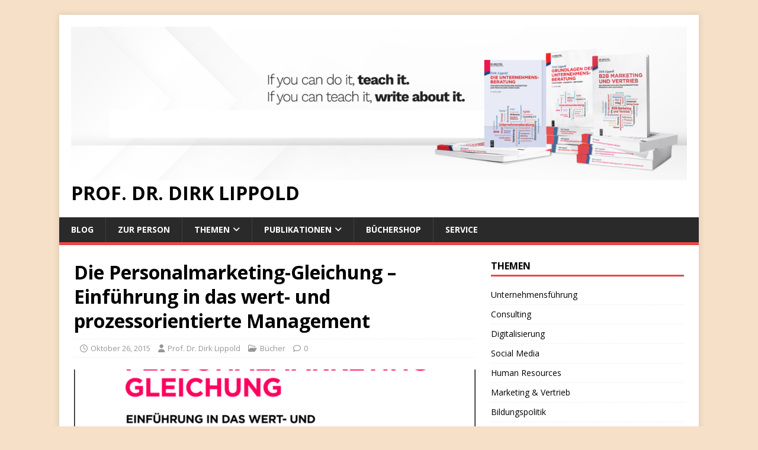

--- FILE ---
content_type: text/html; charset=UTF-8
request_url: https://dialog-lippold.de/hallo
body_size: 15136
content:
<!DOCTYPE html>
<html class="no-js" lang="de">
<head>
<meta charset="UTF-8">
<meta name="viewport" content="width=device-width, initial-scale=1.0">
<link rel="profile" href="https://gmpg.org/xfn/11" />
<link rel="pingback" href="https://dialog-lippold.de/xmlrpc.php" />
<meta name='robots' content='index, follow, max-image-preview:large, max-snippet:-1, max-video-preview:-1' />

	<!-- This site is optimized with the Yoast SEO plugin v22.1 - https://yoast.com/wordpress/plugins/seo/ -->
	<title>Die Personalmarketing-Gleichung - Einführung in das wert- und prozessorientierte Management - Prof. Dr. Dirk Lippold</title>
	<link rel="canonical" href="https://dialog-lippold.de/hallo" />
	<meta property="og:locale" content="de_DE" />
	<meta property="og:type" content="article" />
	<meta property="og:title" content="Die Personalmarketing-Gleichung - Einführung in das wert- und prozessorientierte Management - Prof. Dr. Dirk Lippold" />
	<meta property="og:description" content="Der Arbeitsmarkt entwickelt sich zu einem Käufermarkt für Fach- und Führungskräfte, wodurch wertorientiertes Personalmarketing an Bedeutung gewinnt. Dieses Buch behandelt u. a. folgende Eckpunkte: Übertragung [...]" />
	<meta property="og:url" content="https://dialog-lippold.de/hallo" />
	<meta property="og:site_name" content="Prof. Dr. Dirk Lippold" />
	<meta property="article:published_time" content="2015-10-26T12:44:28+00:00" />
	<meta property="article:modified_time" content="2017-03-25T14:03:05+00:00" />
	<meta property="og:image" content="https://i0.wp.com/dialog-lippold.de/wp-content/uploads/2017/01/Personalmarketing-Gleichung_neu.jpg?fit=1066%2C1500&ssl=1" />
	<meta property="og:image:width" content="1066" />
	<meta property="og:image:height" content="1500" />
	<meta property="og:image:type" content="image/jpeg" />
	<meta name="author" content="Prof. Dr. Dirk Lippold" />
	<meta name="twitter:card" content="summary_large_image" />
	<meta name="twitter:label1" content="Geschrieben von" />
	<meta name="twitter:data1" content="Prof. Dr. Dirk Lippold" />
	<script type="application/ld+json" class="yoast-schema-graph">{"@context":"https://schema.org","@graph":[{"@type":"WebPage","@id":"https://dialog-lippold.de/hallo","url":"https://dialog-lippold.de/hallo","name":"Die Personalmarketing-Gleichung - Einführung in das wert- und prozessorientierte Management - Prof. Dr. Dirk Lippold","isPartOf":{"@id":"https://dialog-lippold.de/#website"},"primaryImageOfPage":{"@id":"https://dialog-lippold.de/hallo#primaryimage"},"image":{"@id":"https://dialog-lippold.de/hallo#primaryimage"},"thumbnailUrl":"https://i0.wp.com/dialog-lippold.de/wp-content/uploads/2017/01/Personalmarketing-Gleichung_neu.jpg?fit=1066%2C1500&ssl=1","datePublished":"2015-10-26T12:44:28+00:00","dateModified":"2017-03-25T14:03:05+00:00","author":{"@id":"https://dialog-lippold.de/#/schema/person/379342b67470098793c6cb5a9a387621"},"breadcrumb":{"@id":"https://dialog-lippold.de/hallo#breadcrumb"},"inLanguage":"de","potentialAction":[{"@type":"ReadAction","target":["https://dialog-lippold.de/hallo"]}]},{"@type":"ImageObject","inLanguage":"de","@id":"https://dialog-lippold.de/hallo#primaryimage","url":"https://i0.wp.com/dialog-lippold.de/wp-content/uploads/2017/01/Personalmarketing-Gleichung_neu.jpg?fit=1066%2C1500&ssl=1","contentUrl":"https://i0.wp.com/dialog-lippold.de/wp-content/uploads/2017/01/Personalmarketing-Gleichung_neu.jpg?fit=1066%2C1500&ssl=1","width":1066,"height":1500},{"@type":"BreadcrumbList","@id":"https://dialog-lippold.de/hallo#breadcrumb","itemListElement":[{"@type":"ListItem","position":1,"name":"Startseite","item":"https://dialog-lippold.de/"},{"@type":"ListItem","position":2,"name":"Die Personalmarketing-Gleichung &#8211; Einführung in das wert- und prozessorientierte Management"}]},{"@type":"WebSite","@id":"https://dialog-lippold.de/#website","url":"https://dialog-lippold.de/","name":"Prof. Dr. Dirk Lippold","description":"","potentialAction":[{"@type":"SearchAction","target":{"@type":"EntryPoint","urlTemplate":"https://dialog-lippold.de/?s={search_term_string}"},"query-input":"required name=search_term_string"}],"inLanguage":"de"},{"@type":"Person","@id":"https://dialog-lippold.de/#/schema/person/379342b67470098793c6cb5a9a387621","name":"Prof. Dr. Dirk Lippold","image":{"@type":"ImageObject","inLanguage":"de","@id":"https://dialog-lippold.de/#/schema/person/image/","url":"https://secure.gravatar.com/avatar/70470d28c1dc456c4037fb1f012bbc3000ad715729c78d706bad93480a3c81f1?s=96&d=mm&r=g","contentUrl":"https://secure.gravatar.com/avatar/70470d28c1dc456c4037fb1f012bbc3000ad715729c78d706bad93480a3c81f1?s=96&d=mm&r=g","caption":"Prof. Dr. Dirk Lippold"}}]}</script>
	<!-- / Yoast SEO plugin. -->


<link rel='dns-prefetch' href='//secure.gravatar.com' />
<link rel='dns-prefetch' href='//stats.wp.com' />
<link rel='dns-prefetch' href='//fonts.googleapis.com' />
<link rel='dns-prefetch' href='//v0.wordpress.com' />
<link rel='dns-prefetch' href='//i0.wp.com' />
<link rel='dns-prefetch' href='//c0.wp.com' />
<link rel="alternate" type="application/rss+xml" title="Prof. Dr. Dirk Lippold &raquo; Feed" href="https://dialog-lippold.de/feed" />
<link rel="alternate" type="application/rss+xml" title="Prof. Dr. Dirk Lippold &raquo; Kommentar-Feed" href="https://dialog-lippold.de/comments/feed" />
<link rel="alternate" type="application/rss+xml" title="Prof. Dr. Dirk Lippold &raquo; Die Personalmarketing-Gleichung &#8211; Einführung in das wert- und prozessorientierte Management-Kommentar-Feed" href="https://dialog-lippold.de/hallo/feed" />
<link rel="alternate" title="oEmbed (JSON)" type="application/json+oembed" href="https://dialog-lippold.de/wp-json/oembed/1.0/embed?url=https%3A%2F%2Fdialog-lippold.de%2Fhallo" />
<link rel="alternate" title="oEmbed (XML)" type="text/xml+oembed" href="https://dialog-lippold.de/wp-json/oembed/1.0/embed?url=https%3A%2F%2Fdialog-lippold.de%2Fhallo&#038;format=xml" />
<style id='wp-img-auto-sizes-contain-inline-css' type='text/css'>
img:is([sizes=auto i],[sizes^="auto," i]){contain-intrinsic-size:3000px 1500px}
/*# sourceURL=wp-img-auto-sizes-contain-inline-css */
</style>
<style id='wp-emoji-styles-inline-css' type='text/css'>

	img.wp-smiley, img.emoji {
		display: inline !important;
		border: none !important;
		box-shadow: none !important;
		height: 1em !important;
		width: 1em !important;
		margin: 0 0.07em !important;
		vertical-align: -0.1em !important;
		background: none !important;
		padding: 0 !important;
	}
/*# sourceURL=wp-emoji-styles-inline-css */
</style>
<style id='wp-block-library-inline-css' type='text/css'>
:root{--wp-block-synced-color:#7a00df;--wp-block-synced-color--rgb:122,0,223;--wp-bound-block-color:var(--wp-block-synced-color);--wp-editor-canvas-background:#ddd;--wp-admin-theme-color:#007cba;--wp-admin-theme-color--rgb:0,124,186;--wp-admin-theme-color-darker-10:#006ba1;--wp-admin-theme-color-darker-10--rgb:0,107,160.5;--wp-admin-theme-color-darker-20:#005a87;--wp-admin-theme-color-darker-20--rgb:0,90,135;--wp-admin-border-width-focus:2px}@media (min-resolution:192dpi){:root{--wp-admin-border-width-focus:1.5px}}.wp-element-button{cursor:pointer}:root .has-very-light-gray-background-color{background-color:#eee}:root .has-very-dark-gray-background-color{background-color:#313131}:root .has-very-light-gray-color{color:#eee}:root .has-very-dark-gray-color{color:#313131}:root .has-vivid-green-cyan-to-vivid-cyan-blue-gradient-background{background:linear-gradient(135deg,#00d084,#0693e3)}:root .has-purple-crush-gradient-background{background:linear-gradient(135deg,#34e2e4,#4721fb 50%,#ab1dfe)}:root .has-hazy-dawn-gradient-background{background:linear-gradient(135deg,#faaca8,#dad0ec)}:root .has-subdued-olive-gradient-background{background:linear-gradient(135deg,#fafae1,#67a671)}:root .has-atomic-cream-gradient-background{background:linear-gradient(135deg,#fdd79a,#004a59)}:root .has-nightshade-gradient-background{background:linear-gradient(135deg,#330968,#31cdcf)}:root .has-midnight-gradient-background{background:linear-gradient(135deg,#020381,#2874fc)}:root{--wp--preset--font-size--normal:16px;--wp--preset--font-size--huge:42px}.has-regular-font-size{font-size:1em}.has-larger-font-size{font-size:2.625em}.has-normal-font-size{font-size:var(--wp--preset--font-size--normal)}.has-huge-font-size{font-size:var(--wp--preset--font-size--huge)}.has-text-align-center{text-align:center}.has-text-align-left{text-align:left}.has-text-align-right{text-align:right}.has-fit-text{white-space:nowrap!important}#end-resizable-editor-section{display:none}.aligncenter{clear:both}.items-justified-left{justify-content:flex-start}.items-justified-center{justify-content:center}.items-justified-right{justify-content:flex-end}.items-justified-space-between{justify-content:space-between}.screen-reader-text{border:0;clip-path:inset(50%);height:1px;margin:-1px;overflow:hidden;padding:0;position:absolute;width:1px;word-wrap:normal!important}.screen-reader-text:focus{background-color:#ddd;clip-path:none;color:#444;display:block;font-size:1em;height:auto;left:5px;line-height:normal;padding:15px 23px 14px;text-decoration:none;top:5px;width:auto;z-index:100000}html :where(.has-border-color){border-style:solid}html :where([style*=border-top-color]){border-top-style:solid}html :where([style*=border-right-color]){border-right-style:solid}html :where([style*=border-bottom-color]){border-bottom-style:solid}html :where([style*=border-left-color]){border-left-style:solid}html :where([style*=border-width]){border-style:solid}html :where([style*=border-top-width]){border-top-style:solid}html :where([style*=border-right-width]){border-right-style:solid}html :where([style*=border-bottom-width]){border-bottom-style:solid}html :where([style*=border-left-width]){border-left-style:solid}html :where(img[class*=wp-image-]){height:auto;max-width:100%}:where(figure){margin:0 0 1em}html :where(.is-position-sticky){--wp-admin--admin-bar--position-offset:var(--wp-admin--admin-bar--height,0px)}@media screen and (max-width:600px){html :where(.is-position-sticky){--wp-admin--admin-bar--position-offset:0px}}
.has-text-align-justify{text-align:justify;}

/*# sourceURL=wp-block-library-inline-css */
</style><style id='global-styles-inline-css' type='text/css'>
:root{--wp--preset--aspect-ratio--square: 1;--wp--preset--aspect-ratio--4-3: 4/3;--wp--preset--aspect-ratio--3-4: 3/4;--wp--preset--aspect-ratio--3-2: 3/2;--wp--preset--aspect-ratio--2-3: 2/3;--wp--preset--aspect-ratio--16-9: 16/9;--wp--preset--aspect-ratio--9-16: 9/16;--wp--preset--color--black: #000000;--wp--preset--color--cyan-bluish-gray: #abb8c3;--wp--preset--color--white: #ffffff;--wp--preset--color--pale-pink: #f78da7;--wp--preset--color--vivid-red: #cf2e2e;--wp--preset--color--luminous-vivid-orange: #ff6900;--wp--preset--color--luminous-vivid-amber: #fcb900;--wp--preset--color--light-green-cyan: #7bdcb5;--wp--preset--color--vivid-green-cyan: #00d084;--wp--preset--color--pale-cyan-blue: #8ed1fc;--wp--preset--color--vivid-cyan-blue: #0693e3;--wp--preset--color--vivid-purple: #9b51e0;--wp--preset--gradient--vivid-cyan-blue-to-vivid-purple: linear-gradient(135deg,rgb(6,147,227) 0%,rgb(155,81,224) 100%);--wp--preset--gradient--light-green-cyan-to-vivid-green-cyan: linear-gradient(135deg,rgb(122,220,180) 0%,rgb(0,208,130) 100%);--wp--preset--gradient--luminous-vivid-amber-to-luminous-vivid-orange: linear-gradient(135deg,rgb(252,185,0) 0%,rgb(255,105,0) 100%);--wp--preset--gradient--luminous-vivid-orange-to-vivid-red: linear-gradient(135deg,rgb(255,105,0) 0%,rgb(207,46,46) 100%);--wp--preset--gradient--very-light-gray-to-cyan-bluish-gray: linear-gradient(135deg,rgb(238,238,238) 0%,rgb(169,184,195) 100%);--wp--preset--gradient--cool-to-warm-spectrum: linear-gradient(135deg,rgb(74,234,220) 0%,rgb(151,120,209) 20%,rgb(207,42,186) 40%,rgb(238,44,130) 60%,rgb(251,105,98) 80%,rgb(254,248,76) 100%);--wp--preset--gradient--blush-light-purple: linear-gradient(135deg,rgb(255,206,236) 0%,rgb(152,150,240) 100%);--wp--preset--gradient--blush-bordeaux: linear-gradient(135deg,rgb(254,205,165) 0%,rgb(254,45,45) 50%,rgb(107,0,62) 100%);--wp--preset--gradient--luminous-dusk: linear-gradient(135deg,rgb(255,203,112) 0%,rgb(199,81,192) 50%,rgb(65,88,208) 100%);--wp--preset--gradient--pale-ocean: linear-gradient(135deg,rgb(255,245,203) 0%,rgb(182,227,212) 50%,rgb(51,167,181) 100%);--wp--preset--gradient--electric-grass: linear-gradient(135deg,rgb(202,248,128) 0%,rgb(113,206,126) 100%);--wp--preset--gradient--midnight: linear-gradient(135deg,rgb(2,3,129) 0%,rgb(40,116,252) 100%);--wp--preset--font-size--small: 13px;--wp--preset--font-size--medium: 20px;--wp--preset--font-size--large: 36px;--wp--preset--font-size--x-large: 42px;--wp--preset--spacing--20: 0.44rem;--wp--preset--spacing--30: 0.67rem;--wp--preset--spacing--40: 1rem;--wp--preset--spacing--50: 1.5rem;--wp--preset--spacing--60: 2.25rem;--wp--preset--spacing--70: 3.38rem;--wp--preset--spacing--80: 5.06rem;--wp--preset--shadow--natural: 6px 6px 9px rgba(0, 0, 0, 0.2);--wp--preset--shadow--deep: 12px 12px 50px rgba(0, 0, 0, 0.4);--wp--preset--shadow--sharp: 6px 6px 0px rgba(0, 0, 0, 0.2);--wp--preset--shadow--outlined: 6px 6px 0px -3px rgb(255, 255, 255), 6px 6px rgb(0, 0, 0);--wp--preset--shadow--crisp: 6px 6px 0px rgb(0, 0, 0);}:where(.is-layout-flex){gap: 0.5em;}:where(.is-layout-grid){gap: 0.5em;}body .is-layout-flex{display: flex;}.is-layout-flex{flex-wrap: wrap;align-items: center;}.is-layout-flex > :is(*, div){margin: 0;}body .is-layout-grid{display: grid;}.is-layout-grid > :is(*, div){margin: 0;}:where(.wp-block-columns.is-layout-flex){gap: 2em;}:where(.wp-block-columns.is-layout-grid){gap: 2em;}:where(.wp-block-post-template.is-layout-flex){gap: 1.25em;}:where(.wp-block-post-template.is-layout-grid){gap: 1.25em;}.has-black-color{color: var(--wp--preset--color--black) !important;}.has-cyan-bluish-gray-color{color: var(--wp--preset--color--cyan-bluish-gray) !important;}.has-white-color{color: var(--wp--preset--color--white) !important;}.has-pale-pink-color{color: var(--wp--preset--color--pale-pink) !important;}.has-vivid-red-color{color: var(--wp--preset--color--vivid-red) !important;}.has-luminous-vivid-orange-color{color: var(--wp--preset--color--luminous-vivid-orange) !important;}.has-luminous-vivid-amber-color{color: var(--wp--preset--color--luminous-vivid-amber) !important;}.has-light-green-cyan-color{color: var(--wp--preset--color--light-green-cyan) !important;}.has-vivid-green-cyan-color{color: var(--wp--preset--color--vivid-green-cyan) !important;}.has-pale-cyan-blue-color{color: var(--wp--preset--color--pale-cyan-blue) !important;}.has-vivid-cyan-blue-color{color: var(--wp--preset--color--vivid-cyan-blue) !important;}.has-vivid-purple-color{color: var(--wp--preset--color--vivid-purple) !important;}.has-black-background-color{background-color: var(--wp--preset--color--black) !important;}.has-cyan-bluish-gray-background-color{background-color: var(--wp--preset--color--cyan-bluish-gray) !important;}.has-white-background-color{background-color: var(--wp--preset--color--white) !important;}.has-pale-pink-background-color{background-color: var(--wp--preset--color--pale-pink) !important;}.has-vivid-red-background-color{background-color: var(--wp--preset--color--vivid-red) !important;}.has-luminous-vivid-orange-background-color{background-color: var(--wp--preset--color--luminous-vivid-orange) !important;}.has-luminous-vivid-amber-background-color{background-color: var(--wp--preset--color--luminous-vivid-amber) !important;}.has-light-green-cyan-background-color{background-color: var(--wp--preset--color--light-green-cyan) !important;}.has-vivid-green-cyan-background-color{background-color: var(--wp--preset--color--vivid-green-cyan) !important;}.has-pale-cyan-blue-background-color{background-color: var(--wp--preset--color--pale-cyan-blue) !important;}.has-vivid-cyan-blue-background-color{background-color: var(--wp--preset--color--vivid-cyan-blue) !important;}.has-vivid-purple-background-color{background-color: var(--wp--preset--color--vivid-purple) !important;}.has-black-border-color{border-color: var(--wp--preset--color--black) !important;}.has-cyan-bluish-gray-border-color{border-color: var(--wp--preset--color--cyan-bluish-gray) !important;}.has-white-border-color{border-color: var(--wp--preset--color--white) !important;}.has-pale-pink-border-color{border-color: var(--wp--preset--color--pale-pink) !important;}.has-vivid-red-border-color{border-color: var(--wp--preset--color--vivid-red) !important;}.has-luminous-vivid-orange-border-color{border-color: var(--wp--preset--color--luminous-vivid-orange) !important;}.has-luminous-vivid-amber-border-color{border-color: var(--wp--preset--color--luminous-vivid-amber) !important;}.has-light-green-cyan-border-color{border-color: var(--wp--preset--color--light-green-cyan) !important;}.has-vivid-green-cyan-border-color{border-color: var(--wp--preset--color--vivid-green-cyan) !important;}.has-pale-cyan-blue-border-color{border-color: var(--wp--preset--color--pale-cyan-blue) !important;}.has-vivid-cyan-blue-border-color{border-color: var(--wp--preset--color--vivid-cyan-blue) !important;}.has-vivid-purple-border-color{border-color: var(--wp--preset--color--vivid-purple) !important;}.has-vivid-cyan-blue-to-vivid-purple-gradient-background{background: var(--wp--preset--gradient--vivid-cyan-blue-to-vivid-purple) !important;}.has-light-green-cyan-to-vivid-green-cyan-gradient-background{background: var(--wp--preset--gradient--light-green-cyan-to-vivid-green-cyan) !important;}.has-luminous-vivid-amber-to-luminous-vivid-orange-gradient-background{background: var(--wp--preset--gradient--luminous-vivid-amber-to-luminous-vivid-orange) !important;}.has-luminous-vivid-orange-to-vivid-red-gradient-background{background: var(--wp--preset--gradient--luminous-vivid-orange-to-vivid-red) !important;}.has-very-light-gray-to-cyan-bluish-gray-gradient-background{background: var(--wp--preset--gradient--very-light-gray-to-cyan-bluish-gray) !important;}.has-cool-to-warm-spectrum-gradient-background{background: var(--wp--preset--gradient--cool-to-warm-spectrum) !important;}.has-blush-light-purple-gradient-background{background: var(--wp--preset--gradient--blush-light-purple) !important;}.has-blush-bordeaux-gradient-background{background: var(--wp--preset--gradient--blush-bordeaux) !important;}.has-luminous-dusk-gradient-background{background: var(--wp--preset--gradient--luminous-dusk) !important;}.has-pale-ocean-gradient-background{background: var(--wp--preset--gradient--pale-ocean) !important;}.has-electric-grass-gradient-background{background: var(--wp--preset--gradient--electric-grass) !important;}.has-midnight-gradient-background{background: var(--wp--preset--gradient--midnight) !important;}.has-small-font-size{font-size: var(--wp--preset--font-size--small) !important;}.has-medium-font-size{font-size: var(--wp--preset--font-size--medium) !important;}.has-large-font-size{font-size: var(--wp--preset--font-size--large) !important;}.has-x-large-font-size{font-size: var(--wp--preset--font-size--x-large) !important;}
/*# sourceURL=global-styles-inline-css */
</style>

<style id='classic-theme-styles-inline-css' type='text/css'>
/*! This file is auto-generated */
.wp-block-button__link{color:#fff;background-color:#32373c;border-radius:9999px;box-shadow:none;text-decoration:none;padding:calc(.667em + 2px) calc(1.333em + 2px);font-size:1.125em}.wp-block-file__button{background:#32373c;color:#fff;text-decoration:none}
/*# sourceURL=/wp-includes/css/classic-themes.min.css */
</style>
<link rel='stylesheet' id='mh-google-fonts-css' href='https://fonts.googleapis.com/css?family=Open+Sans:400,400italic,700,600' type='text/css' media='all' />
<link rel='stylesheet' id='mh-magazine-lite-css' href='https://dialog-lippold.de/wp-content/themes/mh-magazine-lite/style.css?ver=2.9.2' type='text/css' media='all' />
<link rel='stylesheet' id='mh-font-awesome-css' href='https://dialog-lippold.de/wp-content/themes/mh-magazine-lite/includes/font-awesome.min.css' type='text/css' media='all' />
<link rel='stylesheet' id='ngg_trigger_buttons-css' href='https://dialog-lippold.de/wp-content/plugins/nextgen-gallery/static/GalleryDisplay/trigger_buttons.css?ver=3.58' type='text/css' media='all' />
<link rel='stylesheet' id='fancybox-0-css' href='https://dialog-lippold.de/wp-content/plugins/nextgen-gallery/static/Lightbox/fancybox/jquery.fancybox-1.3.4.css?ver=3.58' type='text/css' media='all' />
<link rel='stylesheet' id='fontawesome_v4_shim_style-css' href='https://dialog-lippold.de/wp-content/plugins/nextgen-gallery/static/FontAwesome/css/v4-shims.min.css?ver=6.9' type='text/css' media='all' />
<link rel='stylesheet' id='fontawesome-css' href='https://dialog-lippold.de/wp-content/plugins/nextgen-gallery/static/FontAwesome/css/all.min.css?ver=6.9' type='text/css' media='all' />
<link rel='stylesheet' id='ngg_basic_slideshow_style-css' href='https://dialog-lippold.de/wp-content/plugins/nextgen-gallery/static/Slideshow/ngg_basic_slideshow.css?ver=3.58' type='text/css' media='all' />
<link rel='stylesheet' id='ngg_slick_slideshow_style-css' href='https://dialog-lippold.de/wp-content/plugins/nextgen-gallery/static/Slideshow/slick/slick.css?ver=3.58' type='text/css' media='all' />
<link rel='stylesheet' id='ngg_slick_slideshow_theme-css' href='https://dialog-lippold.de/wp-content/plugins/nextgen-gallery/static/Slideshow/slick/slick-theme.css?ver=3.58' type='text/css' media='all' />
<link rel='stylesheet' id='nextgen_widgets_style-css' href='https://dialog-lippold.de/wp-content/plugins/nextgen-gallery/static/Widget/display.css?ver=3.58' type='text/css' media='all' />
<link rel='stylesheet' id='nextgen_basic_slideshow_style-css' href='https://dialog-lippold.de/wp-content/plugins/nextgen-gallery/static/Slideshow/ngg_basic_slideshow.css?ver=3.58' type='text/css' media='all' />
<link rel='stylesheet' id='jetpack_css-css' href='https://c0.wp.com/p/jetpack/13.1.4/css/jetpack.css' type='text/css' media='all' />
<script type="text/javascript" src="https://c0.wp.com/c/6.9/wp-includes/js/jquery/jquery.min.js" id="jquery-core-js"></script>
<script type="text/javascript" src="https://c0.wp.com/c/6.9/wp-includes/js/jquery/jquery-migrate.min.js" id="jquery-migrate-js"></script>
<script type="text/javascript" src="https://dialog-lippold.de/wp-content/themes/mh-magazine-lite/js/scripts.js?ver=2.9.2" id="mh-scripts-js"></script>
<script type="text/javascript" id="photocrati_ajax-js-extra">
/* <![CDATA[ */
var photocrati_ajax = {"url":"https://dialog-lippold.de/index.php?photocrati_ajax=1","rest_url":"https://dialog-lippold.de/wp-json/","wp_home_url":"https://dialog-lippold.de","wp_site_url":"https://dialog-lippold.de","wp_root_url":"https://dialog-lippold.de","wp_plugins_url":"https://dialog-lippold.de/wp-content/plugins","wp_content_url":"https://dialog-lippold.de/wp-content","wp_includes_url":"https://dialog-lippold.de/wp-includes/","ngg_param_slug":"nggallery"};
//# sourceURL=photocrati_ajax-js-extra
/* ]]> */
</script>
<script type="text/javascript" src="https://dialog-lippold.de/wp-content/plugins/nextgen-gallery/static/Legacy/ajax.min.js?ver=3.58" id="photocrati_ajax-js"></script>
<script type="text/javascript" src="https://dialog-lippold.de/wp-content/plugins/nextgen-gallery/static/FontAwesome/js/v4-shims.min.js?ver=5.3.1" id="fontawesome_v4_shim-js"></script>
<script type="text/javascript" defer crossorigin="anonymous" data-auto-replace-svg="false" data-keep-original-source="false" data-search-pseudo-elements src="https://dialog-lippold.de/wp-content/plugins/nextgen-gallery/static/FontAwesome/js/all.min.js?ver=5.3.1" id="fontawesome-js"></script>
<script type="text/javascript" src="https://dialog-lippold.de/wp-content/plugins/nextgen-gallery/static/Slideshow/slick/slick-1.8.0-modded.js?ver=3.58" id="ngg_slick-js"></script>
<link rel="https://api.w.org/" href="https://dialog-lippold.de/wp-json/" /><link rel="alternate" title="JSON" type="application/json" href="https://dialog-lippold.de/wp-json/wp/v2/posts/605" /><link rel="EditURI" type="application/rsd+xml" title="RSD" href="https://dialog-lippold.de/xmlrpc.php?rsd" />
<meta name="generator" content="WordPress 6.9" />
<link rel='shortlink' href='https://wp.me/seemER-hallo' />
	<style>img#wpstats{display:none}</style>
		<!--[if lt IE 9]>
<script src="https://dialog-lippold.de/wp-content/themes/mh-magazine-lite/js/css3-mediaqueries.js"></script>
<![endif]-->
<style type="text/css" id="custom-background-css">
body.custom-background { background-color: #f6e0c8; }
</style>
	<link rel='stylesheet' id='mailpoet_public-css' href='https://dialog-lippold.de/wp-content/plugins/mailpoet/assets/dist/css/mailpoet-public.6d11f60f.css?ver=6.9' type='text/css' media='all' />
<link rel='stylesheet' id='mailpoet_custom_fonts_0-css' href='https://fonts.googleapis.com/css?family=Abril+FatFace%3A400%2C400i%2C700%2C700i%7CAlegreya%3A400%2C400i%2C700%2C700i%7CAlegreya+Sans%3A400%2C400i%2C700%2C700i%7CAmatic+SC%3A400%2C400i%2C700%2C700i%7CAnonymous+Pro%3A400%2C400i%2C700%2C700i%7CArchitects+Daughter%3A400%2C400i%2C700%2C700i%7CArchivo%3A400%2C400i%2C700%2C700i%7CArchivo+Narrow%3A400%2C400i%2C700%2C700i%7CAsap%3A400%2C400i%2C700%2C700i%7CBarlow%3A400%2C400i%2C700%2C700i%7CBioRhyme%3A400%2C400i%2C700%2C700i%7CBonbon%3A400%2C400i%2C700%2C700i%7CCabin%3A400%2C400i%2C700%2C700i%7CCairo%3A400%2C400i%2C700%2C700i%7CCardo%3A400%2C400i%2C700%2C700i%7CChivo%3A400%2C400i%2C700%2C700i%7CConcert+One%3A400%2C400i%2C700%2C700i%7CCormorant%3A400%2C400i%2C700%2C700i%7CCrimson+Text%3A400%2C400i%2C700%2C700i%7CEczar%3A400%2C400i%2C700%2C700i%7CExo+2%3A400%2C400i%2C700%2C700i%7CFira+Sans%3A400%2C400i%2C700%2C700i%7CFjalla+One%3A400%2C400i%2C700%2C700i%7CFrank+Ruhl+Libre%3A400%2C400i%2C700%2C700i%7CGreat+Vibes%3A400%2C400i%2C700%2C700i&#038;ver=6.9' type='text/css' media='all' />
<link rel='stylesheet' id='mailpoet_custom_fonts_1-css' href='https://fonts.googleapis.com/css?family=Heebo%3A400%2C400i%2C700%2C700i%7CIBM+Plex%3A400%2C400i%2C700%2C700i%7CInconsolata%3A400%2C400i%2C700%2C700i%7CIndie+Flower%3A400%2C400i%2C700%2C700i%7CInknut+Antiqua%3A400%2C400i%2C700%2C700i%7CInter%3A400%2C400i%2C700%2C700i%7CKarla%3A400%2C400i%2C700%2C700i%7CLibre+Baskerville%3A400%2C400i%2C700%2C700i%7CLibre+Franklin%3A400%2C400i%2C700%2C700i%7CMontserrat%3A400%2C400i%2C700%2C700i%7CNeuton%3A400%2C400i%2C700%2C700i%7CNotable%3A400%2C400i%2C700%2C700i%7CNothing+You+Could+Do%3A400%2C400i%2C700%2C700i%7CNoto+Sans%3A400%2C400i%2C700%2C700i%7CNunito%3A400%2C400i%2C700%2C700i%7COld+Standard+TT%3A400%2C400i%2C700%2C700i%7COxygen%3A400%2C400i%2C700%2C700i%7CPacifico%3A400%2C400i%2C700%2C700i%7CPoppins%3A400%2C400i%2C700%2C700i%7CProza+Libre%3A400%2C400i%2C700%2C700i%7CPT+Sans%3A400%2C400i%2C700%2C700i%7CPT+Serif%3A400%2C400i%2C700%2C700i%7CRakkas%3A400%2C400i%2C700%2C700i%7CReenie+Beanie%3A400%2C400i%2C700%2C700i%7CRoboto+Slab%3A400%2C400i%2C700%2C700i&#038;ver=6.9' type='text/css' media='all' />
<link rel='stylesheet' id='mailpoet_custom_fonts_2-css' href='https://fonts.googleapis.com/css?family=Ropa+Sans%3A400%2C400i%2C700%2C700i%7CRubik%3A400%2C400i%2C700%2C700i%7CShadows+Into+Light%3A400%2C400i%2C700%2C700i%7CSpace+Mono%3A400%2C400i%2C700%2C700i%7CSpectral%3A400%2C400i%2C700%2C700i%7CSue+Ellen+Francisco%3A400%2C400i%2C700%2C700i%7CTitillium+Web%3A400%2C400i%2C700%2C700i%7CUbuntu%3A400%2C400i%2C700%2C700i%7CVarela%3A400%2C400i%2C700%2C700i%7CVollkorn%3A400%2C400i%2C700%2C700i%7CWork+Sans%3A400%2C400i%2C700%2C700i%7CYatra+One%3A400%2C400i%2C700%2C700i&#038;ver=6.9' type='text/css' media='all' />
</head>
<body data-rsssl=1 id="mh-mobile" class="wp-singular post-template-default single single-post postid-605 single-format-standard custom-background wp-custom-logo wp-theme-mh-magazine-lite mh-right-sb" itemscope="itemscope" itemtype="https://schema.org/WebPage">
<div class="mh-container mh-container-outer">
<div class="mh-header-mobile-nav mh-clearfix"></div>
<header class="mh-header" itemscope="itemscope" itemtype="https://schema.org/WPHeader">
	<div class="mh-container mh-container-inner mh-row mh-clearfix">
		<div class="mh-custom-header mh-clearfix">
<div class="mh-site-identity">
<div class="mh-site-logo" role="banner" itemscope="itemscope" itemtype="https://schema.org/Brand">
<a href="https://dialog-lippold.de/" class="custom-logo-link" rel="home"><img width="2000" height="500" src="https://i0.wp.com/dialog-lippold.de/wp-content/uploads/2022/10/cropped-Blog_Template_2.png?fit=2000%2C500&amp;ssl=1" class="custom-logo" alt="Prof. Dr. Dirk Lippold" decoding="async" fetchpriority="high" srcset="https://i0.wp.com/dialog-lippold.de/wp-content/uploads/2022/10/cropped-Blog_Template_2.png?w=2000&amp;ssl=1 2000w, https://i0.wp.com/dialog-lippold.de/wp-content/uploads/2022/10/cropped-Blog_Template_2.png?resize=300%2C75&amp;ssl=1 300w, https://i0.wp.com/dialog-lippold.de/wp-content/uploads/2022/10/cropped-Blog_Template_2.png?resize=1024%2C256&amp;ssl=1 1024w, https://i0.wp.com/dialog-lippold.de/wp-content/uploads/2022/10/cropped-Blog_Template_2.png?resize=768%2C192&amp;ssl=1 768w, https://i0.wp.com/dialog-lippold.de/wp-content/uploads/2022/10/cropped-Blog_Template_2.png?resize=1536%2C384&amp;ssl=1 1536w, https://i0.wp.com/dialog-lippold.de/wp-content/uploads/2022/10/cropped-Blog_Template_2.png?resize=1320%2C330&amp;ssl=1 1320w" sizes="(max-width: 2000px) 100vw, 2000px" /></a><style type="text/css" id="mh-header-css">.mh-header-title, .mh-header-tagline { color: #020202; }</style>
<div class="mh-header-text">
<a class="mh-header-text-link" href="https://dialog-lippold.de/" title="Prof. Dr. Dirk Lippold" rel="home">
<h2 class="mh-header-title">Prof. Dr. Dirk Lippold</h2>
</a>
</div>
</div>
</div>
</div>
	</div>
	<div class="mh-main-nav-wrap">
		<nav class="mh-navigation mh-main-nav mh-container mh-container-inner mh-clearfix" itemscope="itemscope" itemtype="https://schema.org/SiteNavigationElement">
			<div class="menu-main0-container"><ul id="menu-main0" class="menu"><li id="menu-item-68" class="menu-item menu-item-type-custom menu-item-object-custom menu-item-home menu-item-68"><a href="https://dialog-lippold.de">Blog</a></li>
<li id="menu-item-76" class="menu-item menu-item-type-post_type menu-item-object-page menu-item-76"><a href="https://dialog-lippold.de/zur-person">Zur Person</a></li>
<li id="menu-item-496" class="menu-item menu-item-type-custom menu-item-object-custom menu-item-has-children menu-item-496"><a href="/category/themen">Themen</a>
<ul class="sub-menu">
	<li id="menu-item-106" class="menu-item menu-item-type-custom menu-item-object-custom menu-item-106"><a href="/category/unternehmen">Unternehmensführung</a></li>
	<li id="menu-item-103" class="menu-item menu-item-type-custom menu-item-object-custom menu-item-103"><a href="/category/consulting">Consulting</a></li>
	<li id="menu-item-2390" class="menu-item menu-item-type-custom menu-item-object-custom menu-item-2390"><a href="/category/digitalisierung">Digitalisierung</a></li>
	<li id="menu-item-3275" class="menu-item menu-item-type-custom menu-item-object-custom menu-item-3275"><a href="/category/social-media">Social Media</a></li>
	<li id="menu-item-105" class="menu-item menu-item-type-custom menu-item-object-custom menu-item-105"><a href="/category/personal">Human Resources</a></li>
	<li id="menu-item-104" class="menu-item menu-item-type-custom menu-item-object-custom menu-item-104"><a href="/category/marketing">Marketing &#038; Vertrieb</a></li>
	<li id="menu-item-100" class="menu-item menu-item-type-custom menu-item-object-custom menu-item-100"><a href="/category/bildungspolitik">Bildungspolitik</a></li>
	<li id="menu-item-485" class="menu-item menu-item-type-custom menu-item-object-custom menu-item-485"><a href="/category/start-ups">Start-ups</a></li>
	<li id="menu-item-487" class="menu-item menu-item-type-custom menu-item-object-custom menu-item-487"><a href="/category/organisationsmanagement">Organisation</a></li>
	<li id="menu-item-896" class="menu-item menu-item-type-custom menu-item-object-custom menu-item-896"><a href="/category/nachhaltigkeit">Nachhaltigkeit</a></li>
</ul>
</li>
<li id="menu-item-491" class="menu-item menu-item-type-custom menu-item-object-custom menu-item-has-children menu-item-491"><a href="/category/publikationen">Publikationen</a>
<ul class="sub-menu">
	<li id="menu-item-492" class="menu-item menu-item-type-custom menu-item-object-custom menu-item-492"><a href="/category/buecher">Bücher</a></li>
	<li id="menu-item-493" class="menu-item menu-item-type-custom menu-item-object-custom menu-item-493"><a href="/category/gastbeitraege">Gastbeiträge</a></li>
</ul>
</li>
<li id="menu-item-1197" class="menu-item menu-item-type-post_type menu-item-object-page menu-item-1197"><a href="https://dialog-lippold.de/buchshop">Büchershop</a></li>
<li id="menu-item-579" class="menu-item menu-item-type-post_type menu-item-object-page menu-item-579"><a href="https://dialog-lippold.de/shop">Service</a></li>
</ul></div>		</nav>
	</div>
</header><div class="mh-wrapper mh-clearfix">
	<div id="main-content" class="mh-content" role="main" itemprop="mainContentOfPage"><article id="post-605" class="post-605 post type-post status-publish format-standard has-post-thumbnail hentry category-buecher">
	<header class="entry-header mh-clearfix"><h1 class="entry-title">Die Personalmarketing-Gleichung &#8211; Einführung in das wert- und prozessorientierte Management</h1><p class="mh-meta entry-meta">
<span class="entry-meta-date updated"><i class="fa fa-clock-o"></i><a href="https://dialog-lippold.de/2015/10">Oktober 26, 2015</a></span>
<span class="entry-meta-author author vcard"><i class="fa fa-user"></i><a class="fn" href="https://dialog-lippold.de/author/benderal">Prof. Dr. Dirk Lippold</a></span>
<span class="entry-meta-categories"><i class="fa fa-folder-open-o"></i><a href="https://dialog-lippold.de/category/publikationen/buecher" rel="category tag">Bücher</a></span>
<span class="entry-meta-comments"><i class="fa fa-comment-o"></i><a class="mh-comment-scroll" href="https://dialog-lippold.de/hallo#mh-comments">0</a></span>
</p>
	</header>
		<div class="entry-content mh-clearfix">
<figure class="entry-thumbnail">
<img src="https://i0.wp.com/dialog-lippold.de/wp-content/uploads/2017/01/Personalmarketing-Gleichung_neu.jpg?resize=678%2C381&#038;ssl=1" alt="" title="Personalmarketing-Gleichung_neu" />
</figure>
<p align="LEFT">Der Arbeitsmarkt entwickelt sich zu einem Käufermarkt für Fach- und Führungskräfte, wodurch wertorientiertes Personalmarketing an Bedeutung gewinnt. Dieses Buch behandelt u. a. folgende Eckpunkte: Übertragung der Erkenntnisse aus dem Absatzmarketing auf das Personalmanagement, Selbstverständnis des Personalmanagements als Business-Partner, Aktivitäten des Personalmanagements als Wertschöpfungskette, internationale Ausrichtung des Managements.</p>
<p>&nbsp;</p>
	</div></article><nav class="mh-post-nav mh-row mh-clearfix" itemscope="itemscope" itemtype="https://schema.org/SiteNavigationElement">
<div class="mh-col-1-2 mh-post-nav-item mh-post-nav-prev">
<a href="https://dialog-lippold.de/die-marketing-gleichung" rel="prev"><img width="80" height="60" src="https://i0.wp.com/dialog-lippold.de/wp-content/uploads/2014/05/Marketing-Gleichung_neu.jpg?resize=80%2C60&amp;ssl=1" class="attachment-mh-magazine-lite-small size-mh-magazine-lite-small wp-post-image" alt="" decoding="async" /><span>Zurück</span><p>Die Marketing-Gleichung &#8211; Einführung in das prozess- und wertorientierte Marketingmanagement</p></a></div>
<div class="mh-col-1-2 mh-post-nav-item mh-post-nav-next">
<a href="https://dialog-lippold.de/das-standardwerk-der-unternehmensberatung-in-2-aufl-erschienen" rel="next"><img width="80" height="60" src="https://i0.wp.com/dialog-lippold.de/wp-content/uploads/2016/02/Die-Unternehmensberatung.jpg?resize=80%2C60&amp;ssl=1" class="attachment-mh-magazine-lite-small size-mh-magazine-lite-small wp-post-image" alt="" decoding="async" srcset="https://i0.wp.com/dialog-lippold.de/wp-content/uploads/2016/02/Die-Unternehmensberatung.jpg?resize=326%2C245&amp;ssl=1 326w, https://i0.wp.com/dialog-lippold.de/wp-content/uploads/2016/02/Die-Unternehmensberatung.jpg?resize=80%2C60&amp;ssl=1 80w, https://i0.wp.com/dialog-lippold.de/wp-content/uploads/2016/02/Die-Unternehmensberatung.jpg?zoom=2&amp;resize=80%2C60&amp;ssl=1 160w, https://i0.wp.com/dialog-lippold.de/wp-content/uploads/2016/02/Die-Unternehmensberatung.jpg?zoom=3&amp;resize=80%2C60&amp;ssl=1 240w" sizes="(max-width: 80px) 100vw, 80px" /><span>Weiter</span><p>Das Standardwerk der Unternehmensberatung in 2. Aufl. erschienen</p></a></div>
</nav>
		<h4 id="mh-comments" class="mh-widget-title mh-comment-form-title">
			<span class="mh-widget-title-inner">
				Ersten Kommentar schreiben			</span>
		</h4>	<div id="respond" class="comment-respond">
		<h3 id="reply-title" class="comment-reply-title">Antworten <small><a rel="nofollow" id="cancel-comment-reply-link" href="/hallo#respond" style="display:none;">Antwort abbrechen</a></small></h3><form action="https://dialog-lippold.de/wp-comments-post.php" method="post" id="commentform" class="comment-form"><p class="comment-notes">Ihre E-Mail-Adresse wird nicht veröffentlicht.</p><p class="comment-form-comment"><label for="comment">Kommentar</label><br/><textarea id="comment" name="comment" cols="45" rows="5" aria-required="true"></textarea></p><p class="comment-form-author"><label for="author">Name</label><span class="required">*</span><br/><input id="author" name="author" type="text" value="" size="30" aria-required='true' /></p>
<p class="comment-form-email"><label for="email">E-Mail</label><span class="required">*</span><br/><input id="email" name="email" type="text" value="" size="30" aria-required='true' /></p>
<p class="comment-form-url"><label for="url">Website</label><br/><input id="url" name="url" type="text" value="" size="30" /></p>
<p class="comment-form-cookies-consent"><input id="wp-comment-cookies-consent" name="wp-comment-cookies-consent" type="checkbox" value="yes" /><label for="wp-comment-cookies-consent">Meinen Namen, E-Mail und Website in diesem Browser speichern, bis ich wieder kommentiere.</label></p>
<p class="comment-subscription-form"><input type="checkbox" name="subscribe_comments" id="subscribe_comments" value="subscribe" style="width: auto; -moz-appearance: checkbox; -webkit-appearance: checkbox;" /> <label class="subscribe-label" id="subscribe-label" for="subscribe_comments">Benachrichtigen Sie mich über nachfolgende Kommentare via E-Mail.</label></p><p class="comment-subscription-form"><input type="checkbox" name="subscribe_blog" id="subscribe_blog" value="subscribe" style="width: auto; -moz-appearance: checkbox; -webkit-appearance: checkbox;" /> <label class="subscribe-label" id="subscribe-blog-label" for="subscribe_blog">Benachrichtigen Sie mich über neue Beiträge per E-Mail.</label></p><p class="form-submit"><input name="submit" type="submit" id="submit" class="submit" value="Kommentar abschicken" /> <input type='hidden' name='comment_post_ID' value='605' id='comment_post_ID' />
<input type='hidden' name='comment_parent' id='comment_parent' value='0' />
</p><p style="display: none;"><input type="hidden" id="akismet_comment_nonce" name="akismet_comment_nonce" value="c8b2daf3a0" /></p><p style="display: none !important;" class="akismet-fields-container" data-prefix="ak_"><label>&#916;<textarea name="ak_hp_textarea" cols="45" rows="8" maxlength="100"></textarea></label><input type="hidden" id="ak_js_1" name="ak_js" value="71"/><script>document.getElementById( "ak_js_1" ).setAttribute( "value", ( new Date() ).getTime() );</script></p></form>	</div><!-- #respond -->
	<p class="akismet_comment_form_privacy_notice">Diese Website verwendet Akismet, um Spam zu reduzieren. <a href="https://akismet.com/privacy/" target="_blank" rel="nofollow noopener">Erfahren Sie, wie Ihre Kommentardaten verarbeitet werden.</a></p>	</div>
	<aside class="mh-widget-col-1 mh-sidebar" itemscope="itemscope" itemtype="https://schema.org/WPSideBar"><div id="nav_menu-13" class="mh-widget widget_nav_menu"><h4 class="mh-widget-title"><span class="mh-widget-title-inner">Themen</span></h4><div class="menu-sidebar-container"><ul id="menu-sidebar" class="menu"><li id="menu-item-2269" class="menu-item menu-item-type-custom menu-item-object-custom menu-item-2269"><a href="/category/unternehmen">Unternehmensführung</a></li>
<li id="menu-item-2270" class="menu-item menu-item-type-custom menu-item-object-custom menu-item-2270"><a href="/category/consulting">Consulting</a></li>
<li id="menu-item-2392" class="menu-item menu-item-type-custom menu-item-object-custom menu-item-2392"><a href="/category/digitalisierung">Digitalisierung</a></li>
<li id="menu-item-3274" class="menu-item menu-item-type-custom menu-item-object-custom menu-item-3274"><a href="/category/social-media">Social Media</a></li>
<li id="menu-item-2271" class="menu-item menu-item-type-custom menu-item-object-custom menu-item-2271"><a href="/category/personal">Human Resources</a></li>
<li id="menu-item-2272" class="menu-item menu-item-type-custom menu-item-object-custom menu-item-2272"><a href="/category/marketing">Marketing &#038; Vertrieb</a></li>
<li id="menu-item-2273" class="menu-item menu-item-type-custom menu-item-object-custom menu-item-2273"><a href="/category/bildungspolitik">Bildungspolitik</a></li>
<li id="menu-item-2274" class="menu-item menu-item-type-custom menu-item-object-custom menu-item-2274"><a href="/category/start-ups">Start-ups</a></li>
<li id="menu-item-2275" class="menu-item menu-item-type-custom menu-item-object-custom menu-item-2275"><a href="/category/organisationsmanagement">Organisation</a></li>
<li id="menu-item-2276" class="menu-item menu-item-type-custom menu-item-object-custom menu-item-2276"><a href="/category/nachhaltigkeit">Nachhaltigkeit</a></li>
</ul></div></div><div id="search-2" class="mh-widget widget_search"><h4 class="mh-widget-title"><span class="mh-widget-title-inner">Suche</span></h4><form role="search" method="get" class="search-form" action="https://dialog-lippold.de/">
				<label>
					<span class="screen-reader-text">Suche nach:</span>
					<input type="search" class="search-field" placeholder="Suchen …" value="" name="s" />
				</label>
				<input type="submit" class="search-submit" value="Suchen" />
			</form></div>      <div id="mailpoet_form-5" class="mh-widget widget_mailpoet_form">
  
      <h4 class="mh-widget-title"><span class="mh-widget-title-inner">Anmeldung zum Newsletter</span></h4>
  
  <div class="
    mailpoet_form_popup_overlay
      "></div>
  <div
    id="mailpoet_form_1"
    class="
      mailpoet_form
      mailpoet_form_widget
      mailpoet_form_position_
      mailpoet_form_animation_
    "
      >

    <style type="text/css">
     #mailpoet_form_1 .mailpoet_form {  }
#mailpoet_form_1 .mailpoet_paragraph { line-height: 20px; }
#mailpoet_form_1 .mailpoet_segment_label, #mailpoet_form_1 .mailpoet_text_label, #mailpoet_form_1 .mailpoet_textarea_label, #mailpoet_form_1 .mailpoet_select_label, #mailpoet_form_1 .mailpoet_radio_label, #mailpoet_form_1 .mailpoet_checkbox_label, #mailpoet_form_1 .mailpoet_list_label, #mailpoet_form_1 .mailpoet_date_label { display: block; font-weight: bold; }
#mailpoet_form_1 .mailpoet_text, #mailpoet_form_1 .mailpoet_textarea, #mailpoet_form_1 .mailpoet_select, #mailpoet_form_1 .mailpoet_date_month, #mailpoet_form_1 .mailpoet_date_day, #mailpoet_form_1 .mailpoet_date_year, #mailpoet_form_1 .mailpoet_date { display: block; }
#mailpoet_form_1 .mailpoet_text, #mailpoet_form_1 .mailpoet_textarea { width: 200px; }
#mailpoet_form_1 .mailpoet_checkbox {  }
#mailpoet_form_1 .mailpoet_submit input {  }
#mailpoet_form_1 .mailpoet_divider {  }
#mailpoet_form_1 .mailpoet_message {  }
#mailpoet_form_1 .mailpoet_validate_success { color: #468847; }
#mailpoet_form_1 .mailpoet_validate_error { color: #b94a48; }#mailpoet_form_1{;}#mailpoet_form_1 .mailpoet_message {margin: 0; padding: 0 20px;}#mailpoet_form_1 .mailpoet_paragraph.last {margin-bottom: 0} @media (max-width: 500px) {#mailpoet_form_1 {background-image: none;}} @media (min-width: 500px) {#mailpoet_form_1 .last .mailpoet_paragraph:last-child {margin-bottom: 0}}  @media (max-width: 500px) {#mailpoet_form_1 .mailpoet_form_column:last-child .mailpoet_paragraph:last-child {margin-bottom: 0}} 
    </style>

    <form
      target="_self"
      method="post"
      action="https://dialog-lippold.de/wp-admin/admin-post.php?action=mailpoet_subscription_form"
      class="mailpoet_form mailpoet_form_form mailpoet_form_widget"
      novalidate
      data-delay=""
      data-exit-intent-enabled=""
      data-font-family=""
      data-cookie-expiration-time=""
    >
      <input type="hidden" name="data[form_id]" value="1" />
      <input type="hidden" name="token" value="f0b89a9cc1" />
      <input type="hidden" name="api_version" value="v1" />
      <input type="hidden" name="endpoint" value="subscribers" />
      <input type="hidden" name="mailpoet_method" value="subscribe" />

      <label class="mailpoet_hp_email_label" style="display: none !important;">Bitte dieses Feld leer lassen<input type="email" name="data[email]"/></label><div class="mailpoet_paragraph"><label for="form_email_1" class="mailpoet_text_label" data-automation-id="form_email_label" >Email <span class="mailpoet_required">*</span></label><input type="email" autocomplete="email" class="mailpoet_text" id="form_email_1" name="data[form_field_NGVjNWJmZTJmMTM4X2VtYWls]" title="Email" value="" data-automation-id="form_email" data-parsley-required="true" data-parsley-minlength="6" data-parsley-maxlength="150" data-parsley-type-message="Dieser Wert sollte eine gültige E-Mail-Adresse sein." data-parsley-errors-container=".mailpoet_error_email_" data-parsley-required-message="Dieses Feld ist erforderlich."/></div>
<div class="mailpoet_paragraph" ><div height: 260px><br />
</div></div>
<div class="mailpoet_paragraph"><input type="submit" class="mailpoet_submit" value="Anmelden" data-automation-id="subscribe-submit-button" style="border-color:transparent;" /><span class="mailpoet_form_loading"><span class="mailpoet_bounce1"></span><span class="mailpoet_bounce2"></span><span class="mailpoet_bounce3"></span></span></div>
<div class="mailpoet_paragraph" ><div height: 260px><br />
</div></div>

      <div class="mailpoet_message">
        <p class="mailpoet_validate_success"
                style="display:none;"
                >Bitte bestätigen Sie Ihre E-Mail Adresse, in dem Sie auf den Link der E-Mail klicken. Die E-Mail wurde soeben an die angegebene Adresse verschickt.
        </p>
        <p class="mailpoet_validate_error"
                style="display:none;"
                >        </p>
      </div>
    </form>

      </div>

      </div>
  <div id="top-posts-2" class="mh-widget widget_top-posts"><h4 class="mh-widget-title"><span class="mh-widget-title-inner">Meistgelesene Beiträge</span></h4><ul class='widgets-list-layout no-grav'>
<li><a href="https://dialog-lippold.de/kolumne-auf-consulting-de-bachelor-aspirant-wann-soll-ich-mein-praktikum-machen" title="Kolumne auf Consulting.de: Bachelor-Aspirant: Wann soll ich mein Praktikum machen?" class="bump-view" data-bump-view="tp"><img loading="lazy" width="40" height="40" src="https://i0.wp.com/dialog-lippold.de/wp-content/uploads/2025/11/csm_Hochschule_Harz__11c34194e0.webp?fit=700%2C465&#038;ssl=1&#038;resize=40%2C40" srcset="https://i0.wp.com/dialog-lippold.de/wp-content/uploads/2025/11/csm_Hochschule_Harz__11c34194e0.webp?fit=700%2C465&amp;ssl=1&amp;resize=40%2C40 1x, https://i0.wp.com/dialog-lippold.de/wp-content/uploads/2025/11/csm_Hochschule_Harz__11c34194e0.webp?fit=700%2C465&amp;ssl=1&amp;resize=60%2C60 1.5x, https://i0.wp.com/dialog-lippold.de/wp-content/uploads/2025/11/csm_Hochschule_Harz__11c34194e0.webp?fit=700%2C465&amp;ssl=1&amp;resize=80%2C80 2x, https://i0.wp.com/dialog-lippold.de/wp-content/uploads/2025/11/csm_Hochschule_Harz__11c34194e0.webp?fit=700%2C465&amp;ssl=1&amp;resize=120%2C120 3x, https://i0.wp.com/dialog-lippold.de/wp-content/uploads/2025/11/csm_Hochschule_Harz__11c34194e0.webp?fit=700%2C465&amp;ssl=1&amp;resize=160%2C160 4x" alt="Kolumne auf Consulting.de: Bachelor-Aspirant: Wann soll ich mein Praktikum machen?" data-pin-nopin="true" class="widgets-list-layout-blavatar" /></a><div class="widgets-list-layout-links">
								<a href="https://dialog-lippold.de/kolumne-auf-consulting-de-bachelor-aspirant-wann-soll-ich-mein-praktikum-machen" title="Kolumne auf Consulting.de: Bachelor-Aspirant: Wann soll ich mein Praktikum machen?" class="bump-view" data-bump-view="tp">Kolumne auf Consulting.de: Bachelor-Aspirant: Wann soll ich mein Praktikum machen?</a>
							</div>
							</li><li><a href="https://dialog-lippold.de/warum-viele-unternehmen-auf-agile-methoden-nicht-wirklich-vorbereitet-sind" title="Warum viele Unternehmen auf agile Methoden nicht wirklich vorbereitet sind" class="bump-view" data-bump-view="tp"><img loading="lazy" width="40" height="40" src="https://i0.wp.com/dialog-lippold.de/wp-content/uploads/2018/02/Erfolgsfaktor-Agilität.jpg?fit=1200%2C675&#038;ssl=1&#038;resize=40%2C40" srcset="https://i0.wp.com/dialog-lippold.de/wp-content/uploads/2018/02/Erfolgsfaktor-Agilität.jpg?fit=1200%2C675&amp;ssl=1&amp;resize=40%2C40 1x, https://i0.wp.com/dialog-lippold.de/wp-content/uploads/2018/02/Erfolgsfaktor-Agilität.jpg?fit=1200%2C675&amp;ssl=1&amp;resize=60%2C60 1.5x, https://i0.wp.com/dialog-lippold.de/wp-content/uploads/2018/02/Erfolgsfaktor-Agilität.jpg?fit=1200%2C675&amp;ssl=1&amp;resize=80%2C80 2x, https://i0.wp.com/dialog-lippold.de/wp-content/uploads/2018/02/Erfolgsfaktor-Agilität.jpg?fit=1200%2C675&amp;ssl=1&amp;resize=120%2C120 3x, https://i0.wp.com/dialog-lippold.de/wp-content/uploads/2018/02/Erfolgsfaktor-Agilität.jpg?fit=1200%2C675&amp;ssl=1&amp;resize=160%2C160 4x" alt="Warum viele Unternehmen auf agile Methoden nicht wirklich vorbereitet sind" data-pin-nopin="true" class="widgets-list-layout-blavatar" /></a><div class="widgets-list-layout-links">
								<a href="https://dialog-lippold.de/warum-viele-unternehmen-auf-agile-methoden-nicht-wirklich-vorbereitet-sind" title="Warum viele Unternehmen auf agile Methoden nicht wirklich vorbereitet sind" class="bump-view" data-bump-view="tp">Warum viele Unternehmen auf agile Methoden nicht wirklich vorbereitet sind</a>
							</div>
							</li><li><a href="https://dialog-lippold.de/total-recruiting-ein-ganz-besonders-buch" title="&#039;Total Recruiting&#039; - ein ganz besonderes Buch" class="bump-view" data-bump-view="tp"><img loading="lazy" width="40" height="40" src="https://i0.wp.com/dialog-lippold.de/wp-content/uploads/2025/07/Total-Recruiting.jpg?fit=1200%2C900&#038;ssl=1&#038;resize=40%2C40" srcset="https://i0.wp.com/dialog-lippold.de/wp-content/uploads/2025/07/Total-Recruiting.jpg?fit=1200%2C900&amp;ssl=1&amp;resize=40%2C40 1x, https://i0.wp.com/dialog-lippold.de/wp-content/uploads/2025/07/Total-Recruiting.jpg?fit=1200%2C900&amp;ssl=1&amp;resize=60%2C60 1.5x, https://i0.wp.com/dialog-lippold.de/wp-content/uploads/2025/07/Total-Recruiting.jpg?fit=1200%2C900&amp;ssl=1&amp;resize=80%2C80 2x, https://i0.wp.com/dialog-lippold.de/wp-content/uploads/2025/07/Total-Recruiting.jpg?fit=1200%2C900&amp;ssl=1&amp;resize=120%2C120 3x, https://i0.wp.com/dialog-lippold.de/wp-content/uploads/2025/07/Total-Recruiting.jpg?fit=1200%2C900&amp;ssl=1&amp;resize=160%2C160 4x" alt="&#039;Total Recruiting&#039; - ein ganz besonderes Buch" data-pin-nopin="true" class="widgets-list-layout-blavatar" /></a><div class="widgets-list-layout-links">
								<a href="https://dialog-lippold.de/total-recruiting-ein-ganz-besonders-buch" title="&#039;Total Recruiting&#039; - ein ganz besonderes Buch" class="bump-view" data-bump-view="tp">&#039;Total Recruiting&#039; - ein ganz besonderes Buch</a>
							</div>
							</li><li><a href="https://dialog-lippold.de/fordern-sie-ihre-personalabteilung-heraus-zehn-empfehlungen-fuer-ein-effektiveres-personalmanagement-1-teil" title="Fordern Sie Ihre Personalabteilung heraus: Zehn Empfehlungen für ein effektiveres Personalmanagement (1. Teil)" class="bump-view" data-bump-view="tp"><img loading="lazy" width="40" height="40" src="https://i0.wp.com/dialog-lippold.de/wp-content/uploads/2017/02/AAEAAQAAAAAAAAhDAAAAJGJiMjQ0MGQ4LTdlZTAtNGRlOC1iYjZiLTBmNzM4NjhlMmU4NQ1.jpg?fit=698%2C400&#038;ssl=1&#038;resize=40%2C40" srcset="https://i0.wp.com/dialog-lippold.de/wp-content/uploads/2017/02/AAEAAQAAAAAAAAhDAAAAJGJiMjQ0MGQ4LTdlZTAtNGRlOC1iYjZiLTBmNzM4NjhlMmU4NQ1.jpg?fit=698%2C400&amp;ssl=1&amp;resize=40%2C40 1x, https://i0.wp.com/dialog-lippold.de/wp-content/uploads/2017/02/AAEAAQAAAAAAAAhDAAAAJGJiMjQ0MGQ4LTdlZTAtNGRlOC1iYjZiLTBmNzM4NjhlMmU4NQ1.jpg?fit=698%2C400&amp;ssl=1&amp;resize=60%2C60 1.5x, https://i0.wp.com/dialog-lippold.de/wp-content/uploads/2017/02/AAEAAQAAAAAAAAhDAAAAJGJiMjQ0MGQ4LTdlZTAtNGRlOC1iYjZiLTBmNzM4NjhlMmU4NQ1.jpg?fit=698%2C400&amp;ssl=1&amp;resize=80%2C80 2x, https://i0.wp.com/dialog-lippold.de/wp-content/uploads/2017/02/AAEAAQAAAAAAAAhDAAAAJGJiMjQ0MGQ4LTdlZTAtNGRlOC1iYjZiLTBmNzM4NjhlMmU4NQ1.jpg?fit=698%2C400&amp;ssl=1&amp;resize=120%2C120 3x, https://i0.wp.com/dialog-lippold.de/wp-content/uploads/2017/02/AAEAAQAAAAAAAAhDAAAAJGJiMjQ0MGQ4LTdlZTAtNGRlOC1iYjZiLTBmNzM4NjhlMmU4NQ1.jpg?fit=698%2C400&amp;ssl=1&amp;resize=160%2C160 4x" alt="Fordern Sie Ihre Personalabteilung heraus: Zehn Empfehlungen für ein effektiveres Personalmanagement (1. Teil)" data-pin-nopin="true" class="widgets-list-layout-blavatar" /></a><div class="widgets-list-layout-links">
								<a href="https://dialog-lippold.de/fordern-sie-ihre-personalabteilung-heraus-zehn-empfehlungen-fuer-ein-effektiveres-personalmanagement-1-teil" title="Fordern Sie Ihre Personalabteilung heraus: Zehn Empfehlungen für ein effektiveres Personalmanagement (1. Teil)" class="bump-view" data-bump-view="tp">Fordern Sie Ihre Personalabteilung heraus: Zehn Empfehlungen für ein effektiveres Personalmanagement (1. Teil)</a>
							</div>
							</li><li><a href="https://dialog-lippold.de/paradigmenwechsel-in-der-personalentwicklung-teil-1" title="Paradigmenwechsel in der Personalentwicklung - Teil 1" class="bump-view" data-bump-view="tp"><img loading="lazy" width="40" height="40" src="https://i0.wp.com/dialog-lippold.de/wp-content/uploads/2019/11/Paradigma.png?fit=1200%2C672&#038;ssl=1&#038;resize=40%2C40" srcset="https://i0.wp.com/dialog-lippold.de/wp-content/uploads/2019/11/Paradigma.png?fit=1200%2C672&amp;ssl=1&amp;resize=40%2C40 1x, https://i0.wp.com/dialog-lippold.de/wp-content/uploads/2019/11/Paradigma.png?fit=1200%2C672&amp;ssl=1&amp;resize=60%2C60 1.5x, https://i0.wp.com/dialog-lippold.de/wp-content/uploads/2019/11/Paradigma.png?fit=1200%2C672&amp;ssl=1&amp;resize=80%2C80 2x, https://i0.wp.com/dialog-lippold.de/wp-content/uploads/2019/11/Paradigma.png?fit=1200%2C672&amp;ssl=1&amp;resize=120%2C120 3x, https://i0.wp.com/dialog-lippold.de/wp-content/uploads/2019/11/Paradigma.png?fit=1200%2C672&amp;ssl=1&amp;resize=160%2C160 4x" alt="Paradigmenwechsel in der Personalentwicklung - Teil 1" data-pin-nopin="true" class="widgets-list-layout-blavatar" /></a><div class="widgets-list-layout-links">
								<a href="https://dialog-lippold.de/paradigmenwechsel-in-der-personalentwicklung-teil-1" title="Paradigmenwechsel in der Personalentwicklung - Teil 1" class="bump-view" data-bump-view="tp">Paradigmenwechsel in der Personalentwicklung - Teil 1</a>
							</div>
							</li></ul>
</div><div id="slideshow-5" class="mh-widget widget_slideshow"><h4 class="mh-widget-title"><span class="mh-widget-title-inner">Meine Bücher</span></h4><div class="ngg_slideshow widget">
	
<div class="ngg-galleryoverview ngg-slideshow"
	id="ngg-slideshow-0d1d1ea0c23b432d2a6b4b6f2c6c5e81-16002975010"
	data-gallery-id="0d1d1ea0c23b432d2a6b4b6f2c6c5e81"
	style="max-width: 230px;
			max-height: 350px;
			display: none;">

	
		<a href="https://dialog-lippold.de/wp-content/gallery/buecher/Selbstmarketing.jpg"
			title=""
			data-src="https://dialog-lippold.de/wp-content/gallery/buecher/Selbstmarketing.jpg"
			data-thumbnail="https://dialog-lippold.de/wp-content/gallery/buecher/thumbs/thumbs_Selbstmarketing.jpg"
			data-image-id="130"
			data-title="Selbstmarketing"
			data-description=""
			class="ngg-fancybox" rel="0d1d1ea0c23b432d2a6b4b6f2c6c5e81">

			<img data-image-id='130'
				title=""
				alt="Selbstmarketing"
				src="https://dialog-lippold.de/wp-content/gallery/buecher/Selbstmarketing.jpg"
				style="max-height: 330px;"/>
		</a>

		
		<a href="https://dialog-lippold.de/wp-content/gallery/buecher/41yPwMQGoKL._SX352_BO1204203200_.jpg"
			title=""
			data-src="https://dialog-lippold.de/wp-content/gallery/buecher/41yPwMQGoKL._SX352_BO1204203200_.jpg"
			data-thumbnail="https://dialog-lippold.de/wp-content/gallery/buecher/thumbs/thumbs_41yPwMQGoKL._SX352_BO1204203200_.jpg"
			data-image-id="131"
			data-title="41yPwMQGoKL._SX352_BO1204203200_"
			data-description=""
			class="ngg-fancybox" rel="0d1d1ea0c23b432d2a6b4b6f2c6c5e81">

			<img data-image-id='131'
				title=""
				alt="41yPwMQGoKL._SX352_BO1204203200_"
				src="https://dialog-lippold.de/wp-content/gallery/buecher/41yPwMQGoKL._SX352_BO1204203200_.jpg"
				style="max-height: 330px;"/>
		</a>

		
		<a href="https://dialog-lippold.de/wp-content/gallery/buecher/Tools_8.jpg"
			title=""
			data-src="https://dialog-lippold.de/wp-content/gallery/buecher/Tools_8.jpg"
			data-thumbnail="https://dialog-lippold.de/wp-content/gallery/buecher/thumbs/thumbs_Tools_8.jpg"
			data-image-id="139"
			data-title="Tools_8"
			data-description=""
			class="ngg-fancybox" rel="0d1d1ea0c23b432d2a6b4b6f2c6c5e81">

			<img data-image-id='139'
				title=""
				alt="Tools_8"
				src="https://dialog-lippold.de/wp-content/gallery/buecher/Tools_8.jpg"
				style="max-height: 330px;"/>
		</a>

		
		<a href="https://dialog-lippold.de/wp-content/gallery/buecher/Personalfuehrung-im-digitalen-Wandel-11.jpg"
			title=""
			data-src="https://dialog-lippold.de/wp-content/gallery/buecher/Personalfuehrung-im-digitalen-Wandel-11.jpg"
			data-thumbnail="https://dialog-lippold.de/wp-content/gallery/buecher/thumbs/thumbs_Personalfuehrung-im-digitalen-Wandel-11.jpg"
			data-image-id="133"
			data-title="Personalfuehrung-im-digitalen-Wandel-11"
			data-description=""
			class="ngg-fancybox" rel="0d1d1ea0c23b432d2a6b4b6f2c6c5e81">

			<img data-image-id='133'
				title=""
				alt="Personalfuehrung-im-digitalen-Wandel-11"
				src="https://dialog-lippold.de/wp-content/gallery/buecher/Personalfuehrung-im-digitalen-Wandel-11.jpg"
				style="max-height: 330px;"/>
		</a>

		
		<a href="https://dialog-lippold.de/wp-content/gallery/buecher/B2B-Marketing-und-Vertrieb.jpg"
			title=""
			data-src="https://dialog-lippold.de/wp-content/gallery/buecher/B2B-Marketing-und-Vertrieb.jpg"
			data-thumbnail="https://dialog-lippold.de/wp-content/gallery/buecher/thumbs/thumbs_B2B-Marketing-und-Vertrieb.jpg"
			data-image-id="134"
			data-title="B2B-Marketing-und-Vertrieb"
			data-description=""
			class="ngg-fancybox" rel="0d1d1ea0c23b432d2a6b4b6f2c6c5e81">

			<img data-image-id='134'
				title=""
				alt="B2B-Marketing-und-Vertrieb"
				src="https://dialog-lippold.de/wp-content/gallery/buecher/B2B-Marketing-und-Vertrieb.jpg"
				style="max-height: 330px;"/>
		</a>

		
		<a href="https://dialog-lippold.de/wp-content/gallery/buecher/Einfuehrung-in-das-Consulting.jpg"
			title=""
			data-src="https://dialog-lippold.de/wp-content/gallery/buecher/Einfuehrung-in-das-Consulting.jpg"
			data-thumbnail="https://dialog-lippold.de/wp-content/gallery/buecher/thumbs/thumbs_Einfuehrung-in-das-Consulting.jpg"
			data-image-id="135"
			data-title="Einfuehrung-in-das-Consulting"
			data-description=""
			class="ngg-fancybox" rel="0d1d1ea0c23b432d2a6b4b6f2c6c5e81">

			<img data-image-id='135'
				title=""
				alt="Einfuehrung-in-das-Consulting"
				src="https://dialog-lippold.de/wp-content/gallery/buecher/Einfuehrung-in-das-Consulting.jpg"
				style="max-height: 330px;"/>
		</a>

		
		<a href="https://dialog-lippold.de/wp-content/gallery/buecher/Die-Unternehmensberatung-4.-Aufl..jpg"
			title=""
			data-src="https://dialog-lippold.de/wp-content/gallery/buecher/Die-Unternehmensberatung-4.-Aufl..jpg"
			data-thumbnail="https://dialog-lippold.de/wp-content/gallery/buecher/thumbs/thumbs_Die-Unternehmensberatung-4.-Aufl..jpg"
			data-image-id="136"
			data-title="Die-Unternehmensberatung-4.-Aufl."
			data-description=""
			class="ngg-fancybox" rel="0d1d1ea0c23b432d2a6b4b6f2c6c5e81">

			<img data-image-id='136'
				title=""
				alt="Die-Unternehmensberatung-4.-Aufl."
				src="https://dialog-lippold.de/wp-content/gallery/buecher/Die-Unternehmensberatung-4.-Aufl..jpg"
				style="max-height: 330px;"/>
		</a>

		
		<a href="https://dialog-lippold.de/wp-content/gallery/buecher/1_Unternehmensfuehrung_2.-Aufl-neu.JPG"
			title=""
			data-src="https://dialog-lippold.de/wp-content/gallery/buecher/1_Unternehmensfuehrung_2.-Aufl-neu.JPG"
			data-thumbnail="https://dialog-lippold.de/wp-content/gallery/buecher/thumbs/thumbs_1_Unternehmensfuehrung_2.-Aufl-neu.JPG"
			data-image-id="138"
			data-title="1_Unternehmensfuehrung_2.-Aufl-neu"
			data-description=""
			class="ngg-fancybox" rel="0d1d1ea0c23b432d2a6b4b6f2c6c5e81">

			<img data-image-id='138'
				title=""
				alt="1_Unternehmensfuehrung_2.-Aufl-neu"
				src="https://dialog-lippold.de/wp-content/gallery/buecher/1_Unternehmensfuehrung_2.-Aufl-neu.JPG"
				style="max-height: 330px;"/>
		</a>

		
		<a href="https://dialog-lippold.de/wp-content/gallery/buecher/Digital-mitdenekn.jpg"
			title=""
			data-src="https://dialog-lippold.de/wp-content/gallery/buecher/Digital-mitdenekn.jpg"
			data-thumbnail="https://dialog-lippold.de/wp-content/gallery/buecher/thumbs/thumbs_Digital-mitdenekn.jpg"
			data-image-id="129"
			data-title="Digital-mitdenekn"
			data-description=""
			class="ngg-fancybox" rel="0d1d1ea0c23b432d2a6b4b6f2c6c5e81">

			<img data-image-id='129'
				title=""
				alt="Digital-mitdenekn"
				src="https://dialog-lippold.de/wp-content/gallery/buecher/Digital-mitdenekn.jpg"
				style="max-height: 330px;"/>
		</a>

		
		<a href="https://dialog-lippold.de/wp-content/gallery/buecher/Einf%C3%BChrung-in-die-Marketing-Gleichung.jpg"
			title=""
			data-src="https://dialog-lippold.de/wp-content/gallery/buecher/Einf%C3%BChrung-in-die-Marketing-Gleichung.jpg"
			data-thumbnail="https://dialog-lippold.de/wp-content/gallery/buecher/thumbs/thumbs_Einf%C3%BChrung-in-die-Marketing-Gleichung.jpg"
			data-image-id="109"
			data-title="978-3-658-09869-8_Cover_1.indd"
			data-description=""
			class="ngg-fancybox" rel="0d1d1ea0c23b432d2a6b4b6f2c6c5e81">

			<img data-image-id='109'
				title=""
				alt="978-3-658-09869-8_Cover_1.indd"
				src="https://dialog-lippold.de/wp-content/gallery/buecher/Einf%C3%BChrung-in-die-Marketing-Gleichung.jpg"
				style="max-height: 330px;"/>
		</a>

		
		<a href="https://dialog-lippold.de/wp-content/gallery/buecher/Unternehmensberatung_Grundlagen.jpg"
			title=""
			data-src="https://dialog-lippold.de/wp-content/gallery/buecher/Unternehmensberatung_Grundlagen.jpg"
			data-thumbnail="https://dialog-lippold.de/wp-content/gallery/buecher/thumbs/thumbs_Unternehmensberatung_Grundlagen.jpg"
			data-image-id="123"
			data-title="Unternehmensberatung_Grundlagen"
			data-description=""
			class="ngg-fancybox" rel="0d1d1ea0c23b432d2a6b4b6f2c6c5e81">

			<img data-image-id='123'
				title=""
				alt="Unternehmensberatung_Grundlagen"
				src="https://dialog-lippold.de/wp-content/gallery/buecher/Unternehmensberatung_Grundlagen.jpg"
				style="max-height: 330px;"/>
		</a>

		
		<a href="https://dialog-lippold.de/wp-content/gallery/buecher/Einf%C3%BChrung-in-die-Personalmarketing-Gleichung.jpg"
			title=""
			data-src="https://dialog-lippold.de/wp-content/gallery/buecher/Einf%C3%BChrung-in-die-Personalmarketing-Gleichung.jpg"
			data-thumbnail="https://dialog-lippold.de/wp-content/gallery/buecher/thumbs/thumbs_Einf%C3%BChrung-in-die-Personalmarketing-Gleichung.jpg"
			data-image-id="110"
			data-title="Einführung-in-die-Personalmarketing-Gleichung"
			data-description=""
			class="ngg-fancybox" rel="0d1d1ea0c23b432d2a6b4b6f2c6c5e81">

			<img data-image-id='110'
				title=""
				alt="Einführung-in-die-Personalmarketing-Gleichung"
				src="https://dialog-lippold.de/wp-content/gallery/buecher/Einf%C3%BChrung-in-die-Personalmarketing-Gleichung.jpg"
				style="max-height: 330px;"/>
		</a>

		
		<a href="https://dialog-lippold.de/wp-content/gallery/buecher/F%C3%BChrung-im-Wandel.jpg"
			title=""
			data-src="https://dialog-lippold.de/wp-content/gallery/buecher/F%C3%BChrung-im-Wandel.jpg"
			data-thumbnail="https://dialog-lippold.de/wp-content/gallery/buecher/thumbs/thumbs_F%C3%BChrung-im-Wandel.jpg"
			data-image-id="111"
			data-title="Führung-im-Wandel"
			data-description=""
			class="ngg-fancybox" rel="0d1d1ea0c23b432d2a6b4b6f2c6c5e81">

			<img data-image-id='111'
				title=""
				alt="Führung-im-Wandel"
				src="https://dialog-lippold.de/wp-content/gallery/buecher/F%C3%BChrung-im-Wandel.jpg"
				style="max-height: 330px;"/>
		</a>

		
		<a href="https://dialog-lippold.de/wp-content/gallery/buecher/Marketing-Gleichung_2.-Aufl..jpg"
			title=""
			data-src="https://dialog-lippold.de/wp-content/gallery/buecher/Marketing-Gleichung_2.-Aufl..jpg"
			data-thumbnail="https://dialog-lippold.de/wp-content/gallery/buecher/thumbs/thumbs_Marketing-Gleichung_2.-Aufl..jpg"
			data-image-id="115"
			data-title="Marketing-Gleichung_2.-Aufl."
			data-description=""
			class="ngg-fancybox" rel="0d1d1ea0c23b432d2a6b4b6f2c6c5e81">

			<img data-image-id='115'
				title=""
				alt="Marketing-Gleichung_2.-Aufl."
				src="https://dialog-lippold.de/wp-content/gallery/buecher/Marketing-Gleichung_2.-Aufl..jpg"
				style="max-height: 330px;"/>
		</a>

		
		<a href="https://dialog-lippold.de/wp-content/gallery/buecher/Management-und-Beratungstechnologien-im-%C3%9Cberblick_Teil-1.jpg"
			title=""
			data-src="https://dialog-lippold.de/wp-content/gallery/buecher/Management-und-Beratungstechnologien-im-%C3%9Cberblick_Teil-1.jpg"
			data-thumbnail="https://dialog-lippold.de/wp-content/gallery/buecher/thumbs/thumbs_Management-und-Beratungstechnologien-im-%C3%9Cberblick_Teil-1.jpg"
			data-image-id="113"
			data-title="978-3-658-12310-9_Cover_1.indd"
			data-description=""
			class="ngg-fancybox" rel="0d1d1ea0c23b432d2a6b4b6f2c6c5e81">

			<img data-image-id='113'
				title=""
				alt="978-3-658-12310-9_Cover_1.indd"
				src="https://dialog-lippold.de/wp-content/gallery/buecher/Management-und-Beratungstechnologien-im-%C3%9Cberblick_Teil-1.jpg"
				style="max-height: 330px;"/>
		</a>

		
		<a href="https://dialog-lippold.de/wp-content/gallery/buecher/Management-und-Beratungstechnologien-im-%C3%9Cberblick_Teil-2.jpg"
			title=""
			data-src="https://dialog-lippold.de/wp-content/gallery/buecher/Management-und-Beratungstechnologien-im-%C3%9Cberblick_Teil-2.jpg"
			data-thumbnail="https://dialog-lippold.de/wp-content/gallery/buecher/thumbs/thumbs_Management-und-Beratungstechnologien-im-%C3%9Cberblick_Teil-2.jpg"
			data-image-id="114"
			data-title="978-3-658-12320-8_Cover_1.indd"
			data-description=""
			class="ngg-fancybox" rel="0d1d1ea0c23b432d2a6b4b6f2c6c5e81">

			<img data-image-id='114'
				title=""
				alt="978-3-658-12320-8_Cover_1.indd"
				src="https://dialog-lippold.de/wp-content/gallery/buecher/Management-und-Beratungstechnologien-im-%C3%9Cberblick_Teil-2.jpg"
				style="max-height: 330px;"/>
		</a>

		
		<a href="https://dialog-lippold.de/wp-content/gallery/buecher/Marktorientierte-Unternehmensplanung_2.-Aufl.jpg"
			title=""
			data-src="https://dialog-lippold.de/wp-content/gallery/buecher/Marktorientierte-Unternehmensplanung_2.-Aufl.jpg"
			data-thumbnail="https://dialog-lippold.de/wp-content/gallery/buecher/thumbs/thumbs_Marktorientierte-Unternehmensplanung_2.-Aufl.jpg"
			data-image-id="117"
			data-title="Marktorientierte-Unternehmensplanung_2.-Aufl"
			data-description=""
			class="ngg-fancybox" rel="0d1d1ea0c23b432d2a6b4b6f2c6c5e81">

			<img data-image-id='117'
				title=""
				alt="Marktorientierte-Unternehmensplanung_2.-Aufl"
				src="https://dialog-lippold.de/wp-content/gallery/buecher/Marktorientierte-Unternehmensplanung_2.-Aufl.jpg"
				style="max-height: 330px;"/>
		</a>

		
		<a href="https://dialog-lippold.de/wp-content/gallery/buecher/Neue-Perspektiven-f%C3%BCr-das-B2B-Marketing.jpg"
			title=""
			data-src="https://dialog-lippold.de/wp-content/gallery/buecher/Neue-Perspektiven-f%C3%BCr-das-B2B-Marketing.jpg"
			data-thumbnail="https://dialog-lippold.de/wp-content/gallery/buecher/thumbs/thumbs_Neue-Perspektiven-f%C3%BCr-das-B2B-Marketing.jpg"
			data-image-id="118"
			data-title="Neue-Perspektiven-für-das-B2B-Marketing"
			data-description=""
			class="ngg-fancybox" rel="0d1d1ea0c23b432d2a6b4b6f2c6c5e81">

			<img data-image-id='118'
				title=""
				alt="Neue-Perspektiven-für-das-B2B-Marketing"
				src="https://dialog-lippold.de/wp-content/gallery/buecher/Neue-Perspektiven-f%C3%BCr-das-B2B-Marketing.jpg"
				style="max-height: 330px;"/>
		</a>

		
		<a href="https://dialog-lippold.de/wp-content/gallery/buecher/Organisationsstrukturen-von-Stabsfunktionen.jpg"
			title=""
			data-src="https://dialog-lippold.de/wp-content/gallery/buecher/Organisationsstrukturen-von-Stabsfunktionen.jpg"
			data-thumbnail="https://dialog-lippold.de/wp-content/gallery/buecher/thumbs/thumbs_Organisationsstrukturen-von-Stabsfunktionen.jpg"
			data-image-id="119"
			data-title="Organisationsstrukturen-von-Stabsfunktionen"
			data-description=""
			class="ngg-fancybox" rel="0d1d1ea0c23b432d2a6b4b6f2c6c5e81">

			<img data-image-id='119'
				title=""
				alt="Organisationsstrukturen-von-Stabsfunktionen"
				src="https://dialog-lippold.de/wp-content/gallery/buecher/Organisationsstrukturen-von-Stabsfunktionen.jpg"
				style="max-height: 330px;"/>
		</a>

		
		<a href="https://dialog-lippold.de/wp-content/gallery/buecher/Perspektiven-und-Dimensionen-der-Unternehmensberatung.jpg"
			title=""
			data-src="https://dialog-lippold.de/wp-content/gallery/buecher/Perspektiven-und-Dimensionen-der-Unternehmensberatung.jpg"
			data-thumbnail="https://dialog-lippold.de/wp-content/gallery/buecher/thumbs/thumbs_Perspektiven-und-Dimensionen-der-Unternehmensberatung.jpg"
			data-image-id="121"
			data-title="978-3-658-12192-1_Cover_1.indd"
			data-description=""
			class="ngg-fancybox" rel="0d1d1ea0c23b432d2a6b4b6f2c6c5e81">

			<img data-image-id='121'
				title=""
				alt="978-3-658-12192-1_Cover_1.indd"
				src="https://dialog-lippold.de/wp-content/gallery/buecher/Perspektiven-und-Dimensionen-der-Unternehmensberatung.jpg"
				style="max-height: 330px;"/>
		</a>

		</div>


</div>
</div>
		<div id="recent-posts-2" class="mh-widget widget_recent_entries">
		<h4 class="mh-widget-title"><span class="mh-widget-title-inner">Neueste Beiträge</span></h4>
		<ul>
											<li>
					<a href="https://dialog-lippold.de/kolumne-auf-consulting-de-bachelor-aspirant-wann-soll-ich-mein-praktikum-machen">Kolumne auf Consulting.de: Bachelor-Aspirant: Wann soll ich mein Praktikum machen?</a>
									</li>
											<li>
					<a href="https://dialog-lippold.de/kolumne-auf-consulting-de-wieviel-digitale-kompetenz-braucht-fuehrung">Kolumne auf Consulting.de: Wieviel digitale Kompetenz braucht Führung?</a>
									</li>
											<li>
					<a href="https://dialog-lippold.de/kolumne-auf-personalintern-de-ist-bwl-immer-noch-das-studium-der-orientierungslosen">Kolumne auf Personalintern.de: Ist BWL immer noch das Studium der Orientierungslosen?</a>
									</li>
											<li>
					<a href="https://dialog-lippold.de/kolumne-auf-personalintern-de-warum-das-berufsbegleitende-studium-so-boomt">Kolumne auf Personalintern.de: Warum das berufsbegleitende Studium so boomt</a>
									</li>
											<li>
					<a href="https://dialog-lippold.de/kolumne-auf-marktforschung-de-ein-leben-ohne-social-media-ist-moeglich-aber-nicht-vorstellbar-oder-doch">Kolumne auf Marktforschung.de: Ein Leben ohne Social Media ist möglich – aber nicht vorstellbar. Oder doch?</a>
									</li>
					</ul>

		</div></aside></div>
<footer class="mh-footer" itemscope="itemscope" itemtype="https://schema.org/WPFooter">
<div class="mh-container mh-container-inner mh-footer-widgets mh-row mh-clearfix">
<div class="mh-col-1-3 mh-widget-col-1 mh-footer-3-cols  mh-footer-area mh-footer-2">
</div>
<div class="mh-col-1-3 mh-widget-col-1 mh-footer-3-cols  mh-footer-area mh-footer-3">
<div id="meta-6" class="mh-footer-widget widget_meta"><h6 class="mh-widget-title mh-footer-widget-title"><span class="mh-widget-title-inner mh-footer-widget-title-inner">Meta</span></h6>
		<ul>
						<li><a rel="nofollow" href="https://dialog-lippold.de/wp-login.php">Anmelden</a></li>
			<li><a href="https://dialog-lippold.de/feed">Feed der Einträge</a></li>
			<li><a href="https://dialog-lippold.de/comments/feed">Kommentar-Feed</a></li>

			<li><a href="https://de.wordpress.org/">WordPress.org</a></li>
		</ul>

		</div></div>
<div class="mh-col-1-3 mh-widget-col-1 mh-footer-3-cols  mh-footer-area mh-footer-4">
<div id="nav_menu-11" class="mh-footer-widget widget_nav_menu"><h6 class="mh-widget-title mh-footer-widget-title"><span class="mh-widget-title-inner mh-footer-widget-title-inner">Rechtliches</span></h6><div class="menu-footer-container"><ul id="menu-footer" class="menu"><li id="menu-item-591" class="menu-item menu-item-type-post_type menu-item-object-page menu-item-has-children menu-item-591"><a href="https://dialog-lippold.de/impressum">Impressum</a>
<ul class="sub-menu">
	<li id="menu-item-592" class="menu-item menu-item-type-post_type menu-item-object-page menu-item-592"><a href="https://dialog-lippold.de/disclaimer">Datenschutzerklätrung &#038; Disclaimer</a></li>
</ul>
</li>
</ul></div></div></div>
</div>
</footer>
<div class="mh-copyright-wrap">
	<div class="mh-container mh-container-inner mh-clearfix">
		<p class="mh-copyright">Copyright &copy; 2026 | WordPress Theme von <a href="https://mhthemes.com/themes/mh-magazine/?utm_source=customer&#038;utm_medium=link&#038;utm_campaign=MH+Magazine+Lite" rel="nofollow">MH Themes</a></p>
	</div>
</div>
</div><!-- .mh-container-outer -->
<script type="speculationrules">
{"prefetch":[{"source":"document","where":{"and":[{"href_matches":"/*"},{"not":{"href_matches":["/wp-*.php","/wp-admin/*","/wp-content/uploads/*","/wp-content/*","/wp-content/plugins/*","/wp-content/themes/mh-magazine-lite/*","/*\\?(.+)"]}},{"not":{"selector_matches":"a[rel~=\"nofollow\"]"}},{"not":{"selector_matches":".no-prefetch, .no-prefetch a"}}]},"eagerness":"conservative"}]}
</script>
<script type="text/javascript" src="https://dialog-lippold.de/wp-content/plugins/jetpack/jetpack_vendor/automattic/jetpack-image-cdn/dist/image-cdn.js?minify=false&amp;ver=132249e245926ae3e188" id="jetpack-photon-js"></script>
<script type="text/javascript" src="https://c0.wp.com/c/6.9/wp-includes/js/comment-reply.min.js" id="comment-reply-js" async="async" data-wp-strategy="async" fetchpriority="low"></script>
<script type="text/javascript" id="ngg_common-js-extra">
/* <![CDATA[ */

var galleries = {};
galleries.gallery_0d1d1ea0c23b432d2a6b4b6f2c6c5e81 = {"__defaults_set":null,"ID":"0d1d1ea0c23b432d2a6b4b6f2c6c5e81","album_ids":[],"container_ids":["4"],"display":"","display_settings":{"gallery_width":230,"gallery_height":350,"show_thumbnail_link":false,"thumbnail_link_text":"[Zeige Vorschaubilder]","template":"","display_view":"default","autoplay":"1","pauseonhover":"1","arrows":"0","interval":"3000","transition_speed":"2000","transition_style":"slide","ngg_triggers_display":"never","use_lightbox_effect":true,"_errors":[],"entity_types":["image"],"show_slideshow_link":false,"use_imagebrowser_effect":false},"display_type":"photocrati-nextgen_basic_slideshow","effect_code":null,"entity_ids":[],"excluded_container_ids":[],"exclusions":[],"gallery_ids":[],"id":"0d1d1ea0c23b432d2a6b4b6f2c6c5e81","ids":null,"image_ids":[],"images_list_count":null,"inner_content":null,"is_album_gallery":null,"maximum_entity_count":500,"order_by":"sortorder","order_direction":"ASC","returns":"included","skip_excluding_globally_excluded_images":null,"slug":"widget-slideshow-5","sortorder":[],"source":"galleries","src":"","tag_ids":[],"tagcloud":false,"transient_id":null};
galleries.gallery_0d1d1ea0c23b432d2a6b4b6f2c6c5e81.wordpress_page_root = "https:\/\/dialog-lippold.de\/hallo";
var nextgen_lightbox_settings = {"static_path":"https:\/\/dialog-lippold.de\/wp-content\/plugins\/nextgen-gallery\/static\/Lightbox\/{placeholder}","context":"nextgen_images"};
//# sourceURL=ngg_common-js-extra
/* ]]> */
</script>
<script type="text/javascript" src="https://dialog-lippold.de/wp-content/plugins/nextgen-gallery/static/GalleryDisplay/common.js?ver=3.58" id="ngg_common-js"></script>
<script type="text/javascript" id="ngg_common-js-after">
/* <![CDATA[ */
            var nggLastTimeoutVal = 1000;

            var nggRetryFailedImage = function(img) {
                setTimeout(function(){
                    img.src = img.src;
                }, nggLastTimeoutVal);

                nggLastTimeoutVal += 500;
            }
//# sourceURL=ngg_common-js-after
/* ]]> */
</script>
<script type="text/javascript" src="https://dialog-lippold.de/wp-content/plugins/nextgen-gallery/static/Lightbox/lightbox_context.js?ver=3.58" id="ngg_lightbox_context-js"></script>
<script type="text/javascript" src="https://dialog-lippold.de/wp-content/plugins/nextgen-gallery/static/Lightbox/fancybox/jquery.easing-1.3.pack.js?ver=3.58" id="fancybox-0-js"></script>
<script type="text/javascript" src="https://dialog-lippold.de/wp-content/plugins/nextgen-gallery/static/Lightbox/fancybox/jquery.fancybox-1.3.4.pack.js?ver=3.58" id="fancybox-1-js"></script>
<script type="text/javascript" src="https://dialog-lippold.de/wp-content/plugins/nextgen-gallery/static/Lightbox/fancybox/nextgen_fancybox_init.js?ver=3.58" id="fancybox-2-js"></script>
<script type="text/javascript" src="https://dialog-lippold.de/wp-content/plugins/nextgen-gallery/static/Slideshow/ngg_basic_slideshow.js?ver=3.58" id="ngg_basic_slideshow_script-js"></script>
<script type="text/javascript" src="https://stats.wp.com/e-202603.js" id="jetpack-stats-js" data-wp-strategy="defer"></script>
<script type="text/javascript" id="jetpack-stats-js-after">
/* <![CDATA[ */
_stq = window._stq || [];
_stq.push([ "view", JSON.parse("{\"v\":\"ext\",\"blog\":\"210292397\",\"post\":\"605\",\"tz\":\"2\",\"srv\":\"dialog-lippold.de\",\"j\":\"1:13.1.4\"}") ]);
_stq.push([ "clickTrackerInit", "210292397", "605" ]);
//# sourceURL=jetpack-stats-js-after
/* ]]> */
</script>
<script defer type="text/javascript" src="https://dialog-lippold.de/wp-content/plugins/akismet/_inc/akismet-frontend.js?ver=1762996653" id="akismet-frontend-js"></script>
<script type="text/javascript" id="mailpoet_public-js-extra">
/* <![CDATA[ */
var MailPoetForm = {"ajax_url":"https://dialog-lippold.de/wp-admin/admin-ajax.php","is_rtl":"","ajax_common_error_message":"Fehler bei der Ausf\u00fchrung einer Anfrage, bitte sp\u00e4ter erneut versuchen."};
//# sourceURL=mailpoet_public-js-extra
/* ]]> */
</script>
<script type="text/javascript" src="https://dialog-lippold.de/wp-content/plugins/mailpoet/assets/dist/js/public.js?ver=4.44.0" id="mailpoet_public-js" defer="defer" data-wp-strategy="defer"></script>
<script id="wp-emoji-settings" type="application/json">
{"baseUrl":"https://s.w.org/images/core/emoji/17.0.2/72x72/","ext":".png","svgUrl":"https://s.w.org/images/core/emoji/17.0.2/svg/","svgExt":".svg","source":{"concatemoji":"https://dialog-lippold.de/wp-includes/js/wp-emoji-release.min.js?ver=6.9"}}
</script>
<script type="module">
/* <![CDATA[ */
/*! This file is auto-generated */
const a=JSON.parse(document.getElementById("wp-emoji-settings").textContent),o=(window._wpemojiSettings=a,"wpEmojiSettingsSupports"),s=["flag","emoji"];function i(e){try{var t={supportTests:e,timestamp:(new Date).valueOf()};sessionStorage.setItem(o,JSON.stringify(t))}catch(e){}}function c(e,t,n){e.clearRect(0,0,e.canvas.width,e.canvas.height),e.fillText(t,0,0);t=new Uint32Array(e.getImageData(0,0,e.canvas.width,e.canvas.height).data);e.clearRect(0,0,e.canvas.width,e.canvas.height),e.fillText(n,0,0);const a=new Uint32Array(e.getImageData(0,0,e.canvas.width,e.canvas.height).data);return t.every((e,t)=>e===a[t])}function p(e,t){e.clearRect(0,0,e.canvas.width,e.canvas.height),e.fillText(t,0,0);var n=e.getImageData(16,16,1,1);for(let e=0;e<n.data.length;e++)if(0!==n.data[e])return!1;return!0}function u(e,t,n,a){switch(t){case"flag":return n(e,"\ud83c\udff3\ufe0f\u200d\u26a7\ufe0f","\ud83c\udff3\ufe0f\u200b\u26a7\ufe0f")?!1:!n(e,"\ud83c\udde8\ud83c\uddf6","\ud83c\udde8\u200b\ud83c\uddf6")&&!n(e,"\ud83c\udff4\udb40\udc67\udb40\udc62\udb40\udc65\udb40\udc6e\udb40\udc67\udb40\udc7f","\ud83c\udff4\u200b\udb40\udc67\u200b\udb40\udc62\u200b\udb40\udc65\u200b\udb40\udc6e\u200b\udb40\udc67\u200b\udb40\udc7f");case"emoji":return!a(e,"\ud83e\u1fac8")}return!1}function f(e,t,n,a){let r;const o=(r="undefined"!=typeof WorkerGlobalScope&&self instanceof WorkerGlobalScope?new OffscreenCanvas(300,150):document.createElement("canvas")).getContext("2d",{willReadFrequently:!0}),s=(o.textBaseline="top",o.font="600 32px Arial",{});return e.forEach(e=>{s[e]=t(o,e,n,a)}),s}function r(e){var t=document.createElement("script");t.src=e,t.defer=!0,document.head.appendChild(t)}a.supports={everything:!0,everythingExceptFlag:!0},new Promise(t=>{let n=function(){try{var e=JSON.parse(sessionStorage.getItem(o));if("object"==typeof e&&"number"==typeof e.timestamp&&(new Date).valueOf()<e.timestamp+604800&&"object"==typeof e.supportTests)return e.supportTests}catch(e){}return null}();if(!n){if("undefined"!=typeof Worker&&"undefined"!=typeof OffscreenCanvas&&"undefined"!=typeof URL&&URL.createObjectURL&&"undefined"!=typeof Blob)try{var e="postMessage("+f.toString()+"("+[JSON.stringify(s),u.toString(),c.toString(),p.toString()].join(",")+"));",a=new Blob([e],{type:"text/javascript"});const r=new Worker(URL.createObjectURL(a),{name:"wpTestEmojiSupports"});return void(r.onmessage=e=>{i(n=e.data),r.terminate(),t(n)})}catch(e){}i(n=f(s,u,c,p))}t(n)}).then(e=>{for(const n in e)a.supports[n]=e[n],a.supports.everything=a.supports.everything&&a.supports[n],"flag"!==n&&(a.supports.everythingExceptFlag=a.supports.everythingExceptFlag&&a.supports[n]);var t;a.supports.everythingExceptFlag=a.supports.everythingExceptFlag&&!a.supports.flag,a.supports.everything||((t=a.source||{}).concatemoji?r(t.concatemoji):t.wpemoji&&t.twemoji&&(r(t.twemoji),r(t.wpemoji)))});
//# sourceURL=https://dialog-lippold.de/wp-includes/js/wp-emoji-loader.min.js
/* ]]> */
</script>
</body>
</html>